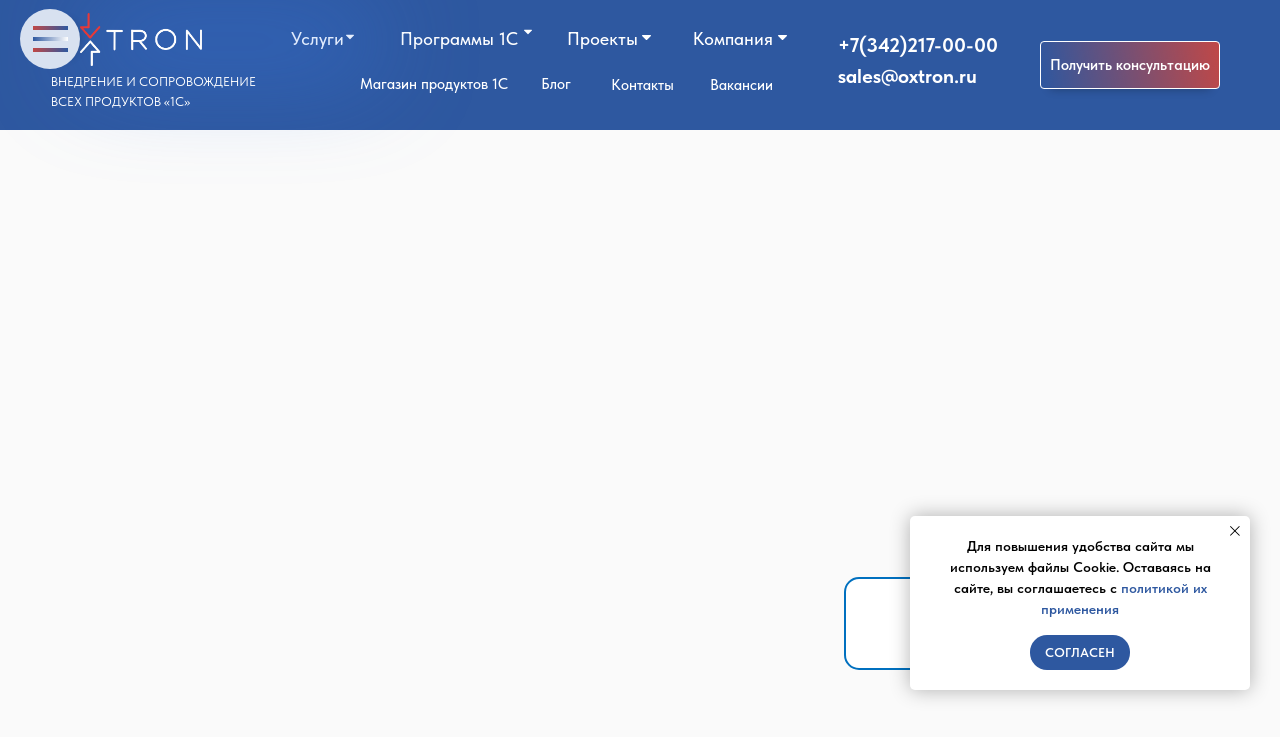

--- FILE ---
content_type: text/html; charset=UTF-8
request_url: https://members.tildaapi.com/api/getstyles/
body_size: 828
content:
{"status":"ok","data":{"controlblock":{"modified":"2024-04-08 13:38:19","user_color":"","border_color":"#2c5a9e","user_position":"topright","border_width_px":"3px","user_background":"","user_border_color":"","user_position_mobile":"bottomleft","user_background_opacity":"0","user_vertical_coordinate_px":"20px","user_horizontal_coordinate_px":"20px","user_vertical_coordinate_mobile_px":"35px","user_horizontal_coordinate_mobile_px":"10px","user_size":"60px","user_size_mobile":"60px"},"welcomepage":{"typeId":"default","ordersManagementShowOrders":true,"ordersManagementShowPurchased":true,"ordersManagementShowAddresses":true,"ordersManagementShowProfile":true},"registrationpage":[],"fonts":{"rf_id":"","bgcolor":"","gf_fonts":"","textfont":"TildaSans","tf_fonts":"","fontsswap":"y","linecolor":"","linkcolor":"#ffffff","textcolor":"","typekitid":"","headlinefont":"TildaSans","myfonts_json":"[{\"f_name\":\"Font-man\",\"f_100\":\"\",\"f_200\":\"\",\"f_300\":\"https:\\\/\\\/static.tildacdn.com\\\/tild3339-3561-4964-a339-353539316337\\\/Gilroy-Light.woff\",\"f_400\":\"https:\\\/\\\/static.tildacdn.com\\\/tild3832-3964-4662-b936-316166303531\\\/Gilroy-Regular.woff\",\"f_500\":\"https:\\\/\\\/static.tildacdn.com\\\/tild6333-3632-4464-b933-396632636534\\\/Gilroy-Medium.woff\",\"f_600\":\"https:\\\/\\\/static.tildacdn.com\\\/tild3338-6335-4566-a166-623163666438\\\/Gilroy-Semibold.woff\",\"f_700\":\"https:\\\/\\\/static.tildacdn.com\\\/tild3135-3332-4262-b231-613365396234\\\/ReformaGroteskBold.woff\",\"f_800\":\"\",\"f_900\":\"\",\"f_vf\":\"\",\"f_woff2_100\":\"\",\"f_woff2_200\":\"\",\"f_woff2_300\":\"\",\"f_woff2_400\":\"\",\"f_woff2_500\":\"\",\"f_woff2_600\":\"\",\"f_woff2_700\":\"\",\"f_woff2_800\":\"\",\"f_woff2_900\":\"\",\"f_woff2_vf\":\"\",\"cnt\":5}]","textfontsize":"","customcssfile":"","headlinecolor":"","linklinecolor":"","linkcolorhover":"","linklineheight":"","textfontweight":"","tf_fonts_selected":"","headlinefontweight":"","linklinecolorhover":""},"allowselfreg":true,"logolink":null,"projectlang":""}}

--- FILE ---
content_type: text/css
request_url: https://ws.tildacdn.com/project1934429/custom.css?t=1769154936
body_size: 850
content:
#allrecords a {
    color: ##fff;
    text-decoration: none
}

.t706__carticon-wrapper{
display:none;
}


.t-store__prod-popup__btn-wrapper{
display:none;
}

 .js-store-prod-text a {
    display: inline-block;
    padding: 10px 15px;
    margin-right: 15px;
    margin-top: 20px;
    border-radius: 3px;
    font-weight: 600;
}
.t-store__prod-popup__price-wrapper{
display:none;
}
.js-store-prod-text a:first-of-type {
    background-color: #bc574b;
    color: #ffffff !important;
}
.js-store-prod-text a:last-of-type {
    background-color: #566d90;
    color: #ffffff !important;
}


.t706__cartwin_showed {
    z-index: 999999999;
}


.t706__cartwin{
    display:none;
}

.t706 {
    display:none;
}

t706

}
t-site-search-dm__result__product_price t-text{
display:none;
}


.t-site-search-dm__result__product_price{display:none;}



--- FILE ---
content_type: image/svg+xml
request_url: https://static.tildacdn.com/tild3438-6139-4635-b462-336632393636/Logo.svg
body_size: 35065
content:
<?xml version="1.0" encoding="UTF-8" standalone="no"?> <svg xmlns="http://www.w3.org/2000/svg" xmlns:xlink="http://www.w3.org/1999/xlink" id="Layer_1" x="0px" y="0px" width="1117px" height="394px" viewBox="0 0 1117 394" xml:space="preserve"> <image id="image0" width="1117" height="394" x="0" y="0" xlink:href="[data-uri]"></image> </svg> 

--- FILE ---
content_type: image/svg+xml
request_url: https://static.tildacdn.com/tild6365-3361-4363-a331-393430383337/Customer_Support-01.svg
body_size: 6385
content:
<?xml version="1.0" encoding="UTF-8"?> <!-- Generator: Adobe Illustrator 23.0.1, SVG Export Plug-In . SVG Version: 6.00 Build 0) --> <svg xmlns="http://www.w3.org/2000/svg" xmlns:xlink="http://www.w3.org/1999/xlink" id="Слой_1" x="0px" y="0px" viewBox="0 0 600 600" style="enable-background:new 0 0 600 600;" xml:space="preserve"> <style type="text/css"> .st0{clip-path:url(#SVGID_2_);fill:#404B7C;} .st1{clip-path:url(#SVGID_2_);fill:none;stroke:#9AB3DA;stroke-width:2;stroke-linecap:round;stroke-linejoin:round;stroke-miterlimit:10;} .st2{clip-path:url(#SVGID_2_);fill:#9AB3DA;} .st3{clip-path:url(#SVGID_2_);fill:none;stroke:#404B7C;stroke-width:2;stroke-linecap:round;stroke-linejoin:round;stroke-miterlimit:10;} .st4{clip-path:url(#SVGID_4_);fill:#C04847;} .st5{clip-path:url(#SVGID_4_);fill:none;stroke:#ECBDBB;stroke-width:1.5;stroke-linecap:round;stroke-linejoin:round;stroke-miterlimit:10;} .st6{clip-path:url(#SVGID_4_);fill:#9AB3DA;} .st7{clip-path:url(#SVGID_4_);fill:none;stroke:#404B7C;stroke-width:2;stroke-linecap:round;stroke-linejoin:round;stroke-miterlimit:10;} .st8{clip-path:url(#SVGID_6_);fill:#9AB3DA;} .st9{clip-path:url(#SVGID_6_);fill:#FFFFFF;} .st10{clip-path:url(#SVGID_8_);fill:#9AB3DA;} .st11{clip-path:url(#SVGID_8_);fill:#FFFFFF;} .st12{clip-path:url(#SVGID_10_);fill:#6B81BE;} .st13{clip-path:url(#SVGID_12_);fill:#F68D88;} .st14{clip-path:url(#SVGID_12_);fill:#404B7C;} .st15{clip-path:url(#SVGID_12_);fill:#9AB3DA;} .st16{clip-path:url(#SVGID_12_);fill:#ECBDBB;} .st17{clip-path:url(#SVGID_12_);fill:none;stroke:#404B7C;stroke-width:1.5;stroke-linecap:round;stroke-linejoin:round;stroke-miterlimit:10;} .st18{clip-path:url(#SVGID_12_);fill:#C04847;} .st19{clip-path:url(#SVGID_12_);fill:none;stroke:#ECBDBB;stroke-width:1.456;stroke-linecap:round;stroke-linejoin:round;stroke-miterlimit:10;} .st20{clip-path:url(#SVGID_14_);fill:#303030;} .st21{fill:#ECBDBB;} .st22{clip-path:url(#SVGID_16_);fill:#404B7C;} .st23{clip-path:url(#SVGID_18_);fill:#C04847;} .st24{clip-path:url(#SVGID_18_);fill:none;stroke:#ECBDBB;stroke-width:1.456;stroke-linecap:round;stroke-linejoin:round;stroke-miterlimit:10;} .st25{clip-path:url(#SVGID_20_);fill:#C04847;} .st26{clip-path:url(#SVGID_20_);fill:none;stroke:#ECBDBB;stroke-width:1.456;stroke-linecap:round;stroke-linejoin:round;stroke-miterlimit:10;} .st27{clip-path:url(#SVGID_22_);fill:#ECBDBB;} .st28{clip-path:url(#SVGID_22_);fill:#303030;} .st29{clip-path:url(#SVGID_22_);fill:#404B7C;} .st30{clip-path:url(#SVGID_24_);fill:#404B7C;} .st31{clip-path:url(#SVGID_24_);fill:#FFFFFF;} .st32{fill:none;stroke:#6B81BE;stroke-width:1.5;stroke-linecap:round;stroke-linejoin:round;stroke-miterlimit:10;} .st33{clip-path:url(#SVGID_26_);fill:none;stroke:#6B81BE;stroke-width:1.5;stroke-linecap:round;stroke-linejoin:round;stroke-miterlimit:10;} .st34{clip-path:url(#SVGID_28_);fill:#E9F3FF;} .st35{clip-path:url(#SVGID_30_);fill:#E9F3FF;} .st36{clip-path:url(#SVGID_32_);fill:#C04847;} .st37{clip-path:url(#SVGID_32_);fill:none;stroke:#ECBDBB;stroke-width:1.5;stroke-linecap:round;stroke-linejoin:round;stroke-miterlimit:10;} .st38{clip-path:url(#SVGID_32_);fill:#6B81BE;} .st39{clip-path:url(#SVGID_32_);fill:#404B7C;} .st40{clip-path:url(#SVGID_32_);fill:#ECBDBB;} .st41{clip-path:url(#SVGID_32_);fill:none;stroke:#404B7C;stroke-width:1.5;stroke-linecap:round;stroke-linejoin:round;stroke-miterlimit:10;} .st42{clip-path:url(#SVGID_34_);fill:#C04847;} .st43{clip-path:url(#SVGID_34_);fill:none;stroke:#ECBDBB;stroke-width:1.5;stroke-linecap:round;stroke-linejoin:round;stroke-miterlimit:10;} .st44{clip-path:url(#SVGID_34_);fill:#6B81BE;} .st45{clip-path:url(#SVGID_34_);fill:#ECBDBB;} .st46{clip-path:url(#SVGID_34_);fill:#404B7C;} .st47{clip-path:url(#SVGID_34_);fill:#9AB3DA;} .st48{clip-path:url(#SVGID_36_);fill:#ECBDBB;} .st49{clip-path:url(#SVGID_36_);fill:none;stroke:#404B7C;stroke-width:1.5;stroke-linecap:round;stroke-linejoin:round;stroke-miterlimit:10;} .st50{clip-path:url(#SVGID_36_);fill:#6B81BE;} .st51{clip-path:url(#SVGID_36_);fill:#C04847;} .st52{clip-path:url(#SVGID_36_);fill:none;stroke:#ECBDBB;stroke-width:1.5;stroke-linecap:round;stroke-linejoin:round;stroke-miterlimit:10;} .st53{clip-path:url(#SVGID_38_);fill:#6B81BE;} .st54{clip-path:url(#SVGID_38_);fill:none;stroke:#404B7C;stroke-width:1.5;stroke-linecap:round;stroke-linejoin:round;stroke-miterlimit:10;} .st55{clip-path:url(#SVGID_38_);fill:#404B7C;} .st56{clip-path:url(#SVGID_38_);fill:#ECBDBB;} .st57{clip-path:url(#SVGID_38_);fill:#303030;} .st58{clip-path:url(#SVGID_38_);fill:#FFFFFF;} .st59{clip-path:url(#SVGID_38_);fill:#C04847;} .st60{fill:#404B7C;} .st61{clip-path:url(#SVGID_40_);fill:#6B81BE;} .st62{clip-path:url(#SVGID_40_);fill:#C04847;} .st63{clip-path:url(#SVGID_40_);fill:none;stroke:#ECBDBB;stroke-width:1.5;stroke-linecap:round;stroke-linejoin:round;stroke-miterlimit:10;} .st64{clip-path:url(#SVGID_40_);fill:#ECBDBB;} .st65{clip-path:url(#SVGID_42_);fill:none;stroke:#404B7C;stroke-width:2;stroke-linecap:round;stroke-linejoin:round;stroke-miterlimit:10;stroke-dasharray:6,6;} </style> <g> <defs> <rect id="SVGID_1_" width="600" height="600"></rect> </defs> <clipPath id="SVGID_2_"> <use xlink:href="#SVGID_1_" style="overflow:visible;"></use> </clipPath> <path class="st0" d="M454.1,511.2c-14.7-3.2,6.2-51.6,15-62c8.8-10.5,10.3,2.4,10.3,2.4s24.9-37.5,38.8-42.4 c13.9-4.8,6.7,9.7,6.7,9.7s35.9-28.1,52.7-16.5c16.8,11.6-30.7,34.5-30.7,34.5s14.7-2.8,17.9,5.3c3.2,8.1-54.2,30.5-54.2,30.5 s13.6-0.3,16.6,7.3C530.1,487.7,476.8,516.1,454.1,511.2"></path> <path class="st1" d="M568.8,410c0,0-64.5,31.3-113.5,94.5"></path> <path class="st1" d="M541.3,447.3c0,0-23.8,5.5-41.7,10.5c0,0,8.7-23.7,16.9-36.4"></path> <path class="st1" d="M497.8,486.4l-35,8.8c0,0,2.8-22.3,8-35.2"></path> <path class="st2" d="M421.1,508.7c-22,1.2-11-75.4-2.6-93.6c8.4-18.2,15.5-0.5,15.5-0.5s20.8-62.6,38.6-74.8 c17.8-12.2,13.2,11.1,13.2,11.1s40-53.5,68.2-43.5c28.2,9.9-30.2,60.6-30.2,60.6s19.7-9.6,27.3,0.6c7.6,10.3-65,64-65,64 s19.1-5.7,26.3,3.9C519.6,446.3,455.1,506.9,421.1,508.7"></path> <path class="st3" d="M544.6,321.4c0,0-79.2,69.1-124.3,177.2"></path> <path class="st3" d="M520,384.9c0,0-31.5,17-55,30.9c0,0,3.2-36.8,9.9-57.9"></path> <path class="st3" d="M473.5,456.7l-46.2,25.9c0,0-4.6-32.6-2.2-52.8"></path> </g> <g> <defs> <rect id="SVGID_3_" width="600" height="600"></rect> </defs> <clipPath id="SVGID_4_"> <use xlink:href="#SVGID_3_" style="overflow:visible;"></use> </clipPath> <path class="st4" d="M145.9,511.2c14.7-3.2-6.2-51.6-15-62s-10.3,2.4-10.3,2.4s-24.9-37.5-38.8-42.4c-13.9-4.8-6.7,9.7-6.7,9.7 s-35.9-28.1-52.7-16.5C5.6,414,53.2,437,53.2,437s-14.7-2.8-17.9,5.3c-3.2,8.1,54.2,30.5,54.2,30.5s-13.6-0.3-16.6,7.3 C69.9,487.7,123.2,516.1,145.9,511.2"></path> <path class="st5" d="M31.2,410c0,0,64.5,31.3,113.5,94.5"></path> <path class="st5" d="M58.7,447.3c0,0,23.8,5.5,41.7,10.5c0,0-8.7-23.7-16.9-36.4"></path> <path class="st5" d="M102.2,486.4l35,8.8c0,0-2.8-22.3-8-35.2"></path> <path class="st6" d="M178.9,508.7c22,1.2,11-75.4,2.6-93.6c-8.4-18.2-15.5-0.5-15.5-0.5s-20.8-62.6-38.6-74.8 c-17.8-12.2-13.2,11.1-13.2,11.1s-40-53.5-68.2-43.5C17.7,317.3,76.1,368,76.1,368s-19.7-9.6-27.3,0.6c-7.6,10.3,65,64,65,64 s-19.1-5.7-26.3,3.9C80.4,446.3,144.9,506.9,178.9,508.7"></path> <path class="st7" d="M55.4,321.4c0,0,79.2,69.1,124.3,177.2"></path> <path class="st7" d="M80,384.9c0,0,31.5,17,55,30.9c0,0-3.2-36.8-9.9-57.9"></path> <path class="st7" d="M126.5,456.7l46.2,25.9c0,0,4.6-32.6,2.2-52.8"></path> </g> <g> <defs> <rect id="SVGID_5_" width="600" height="600"></rect> </defs> <clipPath id="SVGID_6_"> <use xlink:href="#SVGID_5_" style="overflow:visible;"></use> </clipPath> <path class="st8" d="M543.6,266.3v-43.8c0-4.5-3.7-8.2-8.2-8.2h-72.6c-4.5,0-8.2,3.7-8.2,8.2v25.7l-8.5,8.5c-0.9,0.9-0.3,2.4,1,2.4 h7.5v7.3c0,4.5,3.7,8.2,8.2,8.2h72.6C539.9,274.5,543.6,270.9,543.6,266.3"></path> <path class="st9" d="M524.8,239.7h-47c-2.2,0-4-1.8-4-4c0-2.2,1.8-4,4-4h47c2.2,0,4,1.8,4,4C528.8,237.9,527,239.7,524.8,239.7"></path> <path class="st9" d="M504.7,257.1h-26.9c-2.2,0-4-1.8-4-4s1.8-4,4-4h26.9c2.2,0,4,1.8,4,4S506.9,257.1,504.7,257.1"></path> </g> <g> <defs> <rect id="SVGID_7_" width="600" height="600"></rect> </defs> <clipPath id="SVGID_8_"> <use xlink:href="#SVGID_7_" style="overflow:visible;"></use> </clipPath> <path class="st10" d="M373.7,126.7v43.9c0,4.5-3.7,8.2-8.2,8.2h-72.6c-4.5,0-8.2-3.7-8.2-8.2v-25.7l-8.5-8.5 c-0.9-0.9-0.3-2.4,1-2.4h7.5v-7.3c0-4.5,3.7-8.2,8.2-8.2h72.6C370,118.5,373.7,122.2,373.7,126.7"></path> <path class="st11" d="M354.9,143.9h-47c-2.2,0-4-1.8-4-4c0-2.2,1.8-4,4-4h47c2.2,0,4,1.8,4,4C358.9,142.1,357.1,143.9,354.9,143.9"></path> <path class="st11" d="M334.7,161.4h-26.9c-2.2,0-4-1.8-4-4s1.8-4,4-4h26.9c2.2,0,4,1.8,4,4S336.9,161.4,334.7,161.4"></path> </g> <g> <defs> <rect id="SVGID_9_" width="600" height="600"></rect> </defs> <clipPath id="SVGID_10_"> <use xlink:href="#SVGID_9_" style="overflow:visible;"></use> </clipPath> <path class="st12" d="M256.1,146.7c0,48.3-39.1,87.4-87.4,87.4S81.3,195,81.3,146.7s39.1-87.4,87.4-87.4S256.1,98.4,256.1,146.7"></path> </g> <g> <defs> <rect id="SVGID_11_" width="600" height="600"></rect> </defs> <clipPath id="SVGID_12_"> <use xlink:href="#SVGID_11_" style="overflow:visible;"></use> </clipPath> <path class="st13" d="M167.5,118.9l-0.2-2.5l1.5,0.2l11.6-14.2c0.7-0.8,1.9-0.9,2.7-0.3l24.9,20.4l2.1,0.3l0.1,1.8 c0.3,0.6,0.2,1.4-0.3,1.9l-12.4,15.1c-0.7,0.8-1.9,0.9-2.7,0.3l-26.5-21.7C167.7,119.9,167.5,119.4,167.5,118.9"></path> <path class="st14" d="M197.6,138.7l11.5-14c0.9-1.1,0.8-2.8-0.4-3.7l-25.4-20.8c-1.1-0.9-2.8-0.8-3.7,0.4l-11.5,14 c-0.9,1.1-0.8,2.8,0.4,3.7l25.4,20.8C195,139.9,196.6,139.8,197.6,138.7"></path> <path class="st15" d="M196.3,136.6l10.5-12.8c0.3-0.3,0.2-0.8-0.1-1.1l-24.8-20.3c-0.3-0.3-0.8-0.2-1.1,0.1l-10.5,12.8 c-0.3,0.3-0.2,0.8,0.1,1.1l24.8,20.3C195.5,137,196,137,196.3,136.6"></path> <path class="st16" d="M189.8,103.6c-6.1,1-3.8,5.6,0,5.7c0,0-2.8,1.4-0.9,3.8c1.9,2.4,7.9,1.5,9.2,2.1c0,0-5.1-0.9-4.3,2.6 c0.8,3.5,8.5,3.1,8.5,3.1s-4.5,0.3-3.9,3.2c0.6,2.9,5.8,3.2,5.8,3.2s-0.7,4.1,0.9,6.9c1.7,2.7,6.3,1.8,6.3,1.8l2.7,7.7 c0,0,3.5,1.8,7.2,0.2c3.7-1.6,3-6,3-6l-5.8-6.9c0,0-6.5-17.5-8.5-20.9C208,106.5,200.1,101.9,189.8,103.6"></path> <path class="st17" d="M191.2,108.9c0,0,7.5-1.2,13.4,0.8"></path> <path class="st17" d="M199.6,115.2c0,0,4.8,0.1,7.8,0.6"></path> <path class="st17" d="M203.5,121c0,0,2.9-0.1,5.8,0.7"></path> <path class="st18" d="M251.2,217.6c-31.6,28.4-72.5-30.2-79.6-45.8c-7.1-15.5-5.4-33.3,15.8-25.1c14.1,5.5,34.2,29.6,34.8,30.5 l-9.3-25.1l-2.4-6.5c0,0-0.4-4.7,5.4-7.7c5.8-3,9.6-2.6,9.6-2.6s2.2,2.1,5.4,5.8C244.2,155.8,275.6,195.7,251.2,217.6"></path> <path class="st19" d="M223,178.4c0,0,10.3,14.4,14,24.9"></path> <path class="st15" d="M230.9,141c-13.5,1.6-17.1,8.5-18,11.1l-2.4-6.5c0,0-0.4-4.7,5.4-7.7c5.8-3,9.6-2.6,9.6-2.6 S227.7,137.4,230.9,141"></path> </g> <g> <defs> <rect id="SVGID_13_" width="600" height="600"></rect> </defs> <clipPath id="SVGID_14_"> <use xlink:href="#SVGID_13_" style="overflow:visible;"></use> </clipPath> <path class="st20" d="M184.5,85.6c0,0-0.1-0.2-0.3-0.5c-1.4-2.2-7.9-10.9-23.4-9.2c-17.8,1.9-24.7,23.6-19.2,32.5 c5.5,9-4.8,13-15.5,17.5c-10.7,4.5-19.2,19.1-9.1,32.3c10.1,13.2,61.8,16.2,65.1,0.6c3.3-15.6-7.2-28.2-5.9-40.8L184.5,85.6z"></path> </g> <polygon class="st21" points="174.1,120.2 172.4,128.7 170.7,137.3 161.8,136.1 163.3,119.7 163.8,114.7 "></polygon> <g> <defs> <rect id="SVGID_15_" width="600" height="600"></rect> </defs> <clipPath id="SVGID_16_"> <use xlink:href="#SVGID_15_" style="overflow:visible;"></use> </clipPath> <path class="st22" d="M174.1,120.2l-1.7,8.5c-5.4-0.7-7.9-5.1-9.1-9l0.5-5L174.1,120.2z"></path> </g> <g> <defs> <rect id="SVGID_17_" width="600" height="600"></rect> </defs> <clipPath id="SVGID_18_"> <use xlink:href="#SVGID_17_" style="overflow:visible;"></use> </clipPath> <path class="st23" d="M144.5,132.5l2.9,12.9l35.4,1.3l4-12.4C165.3,123.7,144.5,132.5,144.5,132.5"></path> <path class="st23" d="M210.3,223.6c2-8.4,5.7-24.6,5.9-31.7c0.3-9.8-12.4-29.8-12.4-29.8s-14.5-20-39.3-20.5s-41.9,12.8-41.9,12.8 s-5,27.3-9.8,59.5c15.2,12.7,34.7,20.3,56,20.3C183.8,234.1,197.9,230.3,210.3,223.6"></path> <path class="st24" d="M209.2,171.5c3.4,6.5,7.1,14.9,7,20.3c-0.2,6.6-3.4,20.9-5.4,29.7"></path> <path class="st24" d="M150.4,142.6c4.3-0.8,9-1.3,14-1.1c6.6,0.2,12.4,1.7,17.4,3.8"></path> </g> <g> <defs> <rect id="SVGID_19_" width="600" height="600"></rect> </defs> <clipPath id="SVGID_20_"> <use xlink:href="#SVGID_19_" style="overflow:visible;"></use> </clipPath> <path class="st25" d="M140.2,198.2c24-28.9,6.7-53.1-8-48.5c-11.5,3.6-28.6,18-43.5,32.2c6.6,15,17.3,27.8,30.7,37 C126.1,213.2,133.6,206.1,140.2,198.2"></path> <path class="st26" d="M132.2,149.7c14.7-4.6,32,19.5,8,48.5c-3.7,4.5-7.7,8.6-11.6,12.5c0,0-3.4,3.1-7.3,6.5"></path> </g> <g> <defs> <rect id="SVGID_21_" width="600" height="600"></rect> </defs> <clipPath id="SVGID_22_"> <use xlink:href="#SVGID_21_" style="overflow:visible;"></use> </clipPath> <path class="st27" d="M170.9,89c-9.7,5.3-14.8,34.9,2.5,36.3C190.5,126.7,190.5,78.3,170.9,89"></path> <path class="st28" d="M159.9,112.8c0,0,3.3-8.4,7.5-13.6c0,0,10.3,6.5,19.1,3.3c8.8-3.2,13.7-20.1,6.2-23.4 c-7.5-3.3-11.6,4.2-11.6,4.2S148.8,73.9,159.9,112.8"></path> <path class="st27" d="M163.5,110.2c0,0-2.7-10.8-11.4-8.7c-8.7,2.2-0.7,18.7,11.7,13.2L163.5,110.2z"></path> <path class="st29" d="M160.1,112.8c-0.2,0-0.5-0.1-0.5-0.4c0-0.1-2.5-6.2-7.6-7c-0.3,0-0.5-0.3-0.5-0.7c0-0.3,0.3-0.5,0.7-0.5 c5.8,0.9,8.4,7.4,8.5,7.7c0.1,0.3,0,0.6-0.3,0.7C160.3,112.8,160.2,112.8,160.1,112.8"></path> <path class="st29" d="M155.5,111.7c-0.3,0-0.6-0.2-0.6-0.6c0-0.1,0-2,1.4-4.2c0.2-0.3,0.5-0.4,0.8-0.2c0.3,0.2,0.4,0.5,0.2,0.8 c-1.2,1.9-1.2,3.5-1.2,3.6C156,111.4,155.8,111.7,155.5,111.7C155.5,111.7,155.5,111.7,155.5,111.7"></path> </g> <g> <defs> <rect id="SVGID_23_" width="600" height="600"></rect> </defs> <clipPath id="SVGID_24_"> <use xlink:href="#SVGID_23_" style="overflow:visible;"></use> </clipPath> <path class="st30" d="M168.3,105.7c0,0,2.1-3.7,4.9-2.1c0,0,0.1-0.9,0.9-0.8c0.8,0,0.7,2.4,0.7,2.4S171.3,104.7,168.3,105.7"></path> <path class="st30" d="M184.4,108.3c0,0-0.1-3.9-2.3-2.9c0,0,0-0.7-0.5-0.8c-0.8-0.2-1.1,2-1.1,2S182.9,106.7,184.4,108.3"></path> <path class="st30" d="M173.7,110.5c-0.1,1.1-0.9,1.9-1.7,1.8c-0.9-0.1-1.5-1-1.4-2.1c0.1-1.1,0.9-1.9,1.7-1.8 C173.2,108.5,173.8,109.4,173.7,110.5"></path> <path class="st31" d="M173,109.7c0,0.2-0.2,0.4-0.5,0.4c-0.2,0-0.4-0.2-0.4-0.5c0-0.2,0.2-0.4,0.5-0.4 C172.8,109.3,173,109.5,173,109.7"></path> <path class="st30" d="M183.1,111.2c-0.1,1.1-0.9,1.9-1.7,1.8c-0.9-0.1-1.5-1-1.4-2.1c0.1-1.1,0.9-1.9,1.7-1.8 C182.6,109.2,183.2,110.1,183.1,111.2"></path> <path class="st31" d="M182.4,110.5c0,0.2-0.2,0.4-0.5,0.4c-0.2,0-0.4-0.2-0.4-0.5c0-0.2,0.2-0.4,0.5-0.4S182.4,110.2,182.4,110.5"></path> <path class="st30" d="M177.4,117.5c-0.5,0-0.9-0.1-1.2-0.2c-0.3-0.1-0.5-0.4-0.4-0.7c0.1-0.3,0.4-0.5,0.7-0.4c0,0,1.6,0.5,2.1-0.5 c0.1-0.2,0.1-0.3,0-0.3c-0.2-0.3-1-0.5-1.6-0.6c-0.3,0-0.5-0.3-0.5-0.6l0.3-3.9c0-0.3,0.3-0.6,0.6-0.5c0.3,0,0.6,0.3,0.5,0.6 l-0.2,3.3c0.6,0.1,1.5,0.4,1.9,1.1c0.2,0.3,0.3,0.8,0,1.4C179.2,117.2,178.3,117.5,177.4,117.5"></path> <path class="st31" d="M177.2,121.1c0,0-4.4,2.5-6.8-2.8L177.2,121.1z"></path> </g> <line class="st32" x1="281.4" y1="73.1" x2="281.4" y2="77.8"></line> <line class="st32" x1="281.4" y1="87" x2="281.4" y2="82.3"></line> <line class="st32" x1="288.3" y1="80.1" x2="283.6" y2="80.1"></line> <line class="st32" x1="274.4" y1="80.1" x2="279.1" y2="80.1"></line> <line class="st32" x1="491.2" y1="125.1" x2="491.2" y2="129.6"></line> <line class="st32" x1="491.2" y1="138.5" x2="491.2" y2="133.9"></line> <line class="st32" x1="497.9" y1="131.8" x2="493.4" y2="131.8"></line> <line class="st32" x1="484.6" y1="131.8" x2="489.1" y2="131.8"></line> <line class="st32" x1="271.3" y1="226.6" x2="271.3" y2="231.2"></line> <line class="st32" x1="271.3" y1="240" x2="271.3" y2="235.5"></line> <line class="st32" x1="278" y1="233.3" x2="273.4" y2="233.3"></line> <line class="st32" x1="264.6" y1="233.3" x2="269.1" y2="233.3"></line> <g> <defs> <rect id="SVGID_25_" width="600" height="600"></rect> </defs> <clipPath id="SVGID_26_"> <use xlink:href="#SVGID_25_" style="overflow:visible;"></use> </clipPath> <path class="st33" d="M499.9,304.1c0,2.9-2.3,5.2-5.2,5.2c-2.9,0-5.2-2.3-5.2-5.2c0-2.9,2.3-5.2,5.2-5.2 C497.6,298.9,499.9,301.2,499.9,304.1z"></path> </g> <g> <defs> <rect id="SVGID_27_" width="600" height="600"></rect> </defs> <clipPath id="SVGID_28_"> <use xlink:href="#SVGID_27_" style="overflow:visible;"></use> </clipPath> <path class="st34" d="M434.7,183.1c0,3-2.5,5.5-5.5,5.5c-3,0-5.5-2.5-5.5-5.5c0-3,2.5-5.5,5.5-5.5 C432.2,177.6,434.7,180.1,434.7,183.1"></path> </g> <g> <defs> <rect id="SVGID_29_" width="600" height="600"></rect> </defs> <clipPath id="SVGID_30_"> <use xlink:href="#SVGID_29_" style="overflow:visible;"></use> </clipPath> <path class="st35" d="M56.6,250.6c0,3.7-3,6.7-6.7,6.7c-3.7,0-6.7-3-6.7-6.7c0-3.7,3-6.7,6.7-6.7C53.6,244,56.6,247,56.6,250.6"></path> </g> <g> <defs> <rect id="SVGID_31_" width="600" height="600"></rect> </defs> <clipPath id="SVGID_32_"> <use xlink:href="#SVGID_31_" style="overflow:visible;"></use> </clipPath> <path class="st36" d="M326,340c-27.1,15.2-56.4,120.8-56.4,120.8s-31.4,4-32.8,22.1c-1.4,18.1,5.7,26.4,36.1,26.4 s50.4-5.9,53.7-38.7c2.3-22.6,19.2-89.6,18.4-122.4C344.6,333.3,326,340,326,340"></path> <path class="st37" d="M271.9,460.8c0,0,14.8-0.2,20,16.3"></path> <path class="st38" d="M252.5,469.2c-10.6,0.7-14.3,1.9-14.3,1.9s-9.3,8.3-7.1,18.5c2.1,10.2,6.7,11.9,6.7,11.9l17.8,1.8 c0,0,5.9-7.1,6.4-17S252.5,469.2,252.5,469.2"></path> <path class="st39" d="M231.3,478.7c-15.9,0-16.4,22.5-16.4,22.5H249C249,501.1,250.5,478.7,231.3,478.7"></path> <path class="st40" d="M237,472.1c-11.7,0.2-20.8,5.7-23.5,11.8c-2.6,6.1,0.4,13,3.9,11.4c0,0,1.9,2,4.7,0.3c0,0,2.9,2.2,5,0.6 c2-1.6,2.5-7.7,5-11.7c0,0-2.6,10.2,0.6,12c3.2,1.8,5.1-6.9,7.7-10.9c2.6-4.1,1.2,6.1,0.3,9.8c-0.9,3.6,9.5,1.5,9.9-8.6 C251,476.6,245.6,472,237,472.1"></path> <path class="st41" d="M221.9,494c0,0,0.2-9,4.6-13.9"></path> <path class="st41" d="M217,493.2c0,0-1.2-8.6,3.4-13.7"></path> </g> <g> <defs> <rect id="SVGID_33_" width="600" height="600"></rect> </defs> <clipPath id="SVGID_34_"> <use xlink:href="#SVGID_33_" style="overflow:visible;"></use> </clipPath> <path class="st42" d="M464.8,531H291.3c3.6-103.9,25.5-171.2,31-186.5c0.8-2.2,2.4-3.9,4.5-4.9c24.3-11.2,51.1-16.3,51.1-16.3 c31.8-0.2,64.5,26.9,64.5,26.9C455.4,384.5,462.6,492.3,464.8,531"></path> <path class="st43" d="M321.4,347.4c-5.4,16.4-14.9,49.5-21.9,95.2c0,0-6,43.3-7,64.7"></path> <path class="st44" d="M381,313.6c-5.3-0.2-11.7,2-15.1,3.3c-1.4,0.5-2.2,1.9-2.1,3.3l0.8,16.2c0,0,6.7,8.4,18,7.8 c11.2-0.6,16.6-7.8,16.6-7.8l1.7-15.7c0.2-1.4-0.6-2.8-1.9-3.4C396.2,316,390.5,314.1,381,313.6"></path> <path class="st45" d="M387.6,299.6l0.7,7l1.6,16.5c-0.3,0.1-0.7,0.2-1,0.3c-6.2,1.7-11.9,1-15.9-0.1l1.2-8.9l1.7-12.5L387.6,299.6z "></path> <path class="st46" d="M387.6,299.6l0.7,7c-2.7,2.9-7,5.9-14.1,7.8l1.7-12.5L387.6,299.6z"></path> <path class="st47" d="M384.5,325.2c-4.7,0.5-8.9-0.2-11.8-0.9c-0.5-0.1-1-0.3-1.4-0.4c-3.2-1-5.1-2.1-5.1-2.1 c-0.4-0.2-0.6-0.8-0.3-1.2c0.2-0.4,0.8-0.6,1.2-0.3c0,0,1.8,1.1,4.8,2c0.4,0.1,0.9,0.3,1.4,0.4c3.6,1,9.2,1.8,15.4,0.1 c0.4-0.1,0.7-0.2,1-0.3c2.6-0.8,5.1-2,7.6-3.7c0.4-0.3,0.9-0.2,1.2,0.2c0.3,0.4,0.2,0.9-0.2,1.2c-2.6,1.7-5.3,3-8,3.9 c-0.3,0.1-0.7,0.2-1.1,0.3C387.5,324.7,386,325,384.5,325.2"></path> </g> <g> <defs> <rect id="SVGID_35_" width="600" height="600"></rect> </defs> <clipPath id="SVGID_36_"> <use xlink:href="#SVGID_35_" style="overflow:visible;"></use> </clipPath> <path class="st48" d="M351.8,476.6l-8.9,1.1c0,0-19.6-8-24.8-7.3c-5.2,0.7-21.9,15.1-23.5,20.1c-1.6,5,1.6,11.1,1.6,11.1h36.7 l5.2-2.9h20.5L351.8,476.6z"></path> <path class="st49" d="M313.1,475.5c0,0.3-11.9,9.3-15.5,15.1"></path> <path class="st49" d="M317.7,479.8c0,0-12.1,9.9-15.1,14.8"></path> <path class="st49" d="M321.3,485.4c0,0-9.9,8-11.9,10.5"></path> <path class="st50" d="M378.5,503.6c0,0-18-0.3-23.3-1.2c-5.3-1-9.6-25.9-3.8-32l23.1-3.7L378.5,503.6z"></path> <path class="st51" d="M438.9,347.8c10.6,4.3,17.8,14.2,19.5,25.5c8.7,58.3,10.8,116.2-5.9,129.2C435.1,516,386.1,519,375,510 c-11.1-9-8.8-41.4-3.4-47.5c5.4-6.1,41.1-8.9,41.1-8.9s-16.1-51.3-12.5-84.7C402.3,349,422.2,340.9,438.9,347.8"></path> <path class="st52" d="M452.6,502.4C435.1,516,386.1,519,375,510c-11.1-9-8.8-41.4-3.4-47.5c5.4-6.1,41.1-8.9,41.1-8.9 s-16.1-51.3-12.5-84.7c1.7-16,14.8-24.3,28.6-23.5"></path> <path class="st52" d="M429.2,475c-14.4-15-16.5-21.4-16.5-21.4s-1.6,8.9,4.4,22.7"></path> </g> <g> <defs> <rect id="SVGID_37_" width="600" height="600"></rect> </defs> <clipPath id="SVGID_38_"> <use xlink:href="#SVGID_37_" style="overflow:visible;"></use> </clipPath> <path class="st53" d="M368.3,287.2c-0.9,4.2-2.9,7.8-5.6,10.2l-0.9,4.5l-8.1-1.7c-6.3-1.3-10.1-9.2-8.3-17.7 c1.7-8.5,8.3-14.3,14.6-13l8.1,1.7l-0.9,4.5C368.7,278.8,369.2,282.9,368.3,287.2"></path> <path class="st54" d="M350.3,297.1c0,0-9.4,13.6,3.9,13.6"></path> <path class="st53" d="M358.8,310.8c0,1.6-1.3,2.9-2.9,2.9c-1.6,0-2.9-1.3-2.9-2.9c0-1.6,1.3-2.9,2.9-2.9 C357.5,307.9,358.8,309.2,358.8,310.8"></path> <path class="st55" d="M376.4,288.8c-1.7,8.5-8.3,14.3-14.6,13s-10.1-9.2-8.3-17.7c1.7-8.5,8.3-14.3,14.6-13 C374.4,272.4,378.2,280.3,376.4,288.8"></path> <path class="st56" d="M372.9,253.6c-17.8,3.6-18,45.4-14.8,51.5c3.2,6.1,28.2,0.2,32.1-2.2c3.8-2.5,7.3-17.4,7.7-27.1 C398.2,266.2,393.5,249.5,372.9,253.6"></path> <path class="st57" d="M393.3,287.3l-0.5-5.9c0,0-6.4-4.9-5.3-11.7c0,0-22.7,12.3-40.2,1.2c0,0,2.8-4.6,6.2-6.5 c0,0-15.4-11.2-14.5-29.7c0.3-6.8,18.3-0.1,24.5,7.7c0,0-6.5-17.4,1.5-27.7c2.3-3,14.9,10.1,19.3,23.2c0,0,1-10.8,5.1-15.1 c1.4-1.5,8.1,8.1,10,23.6c0,0,12.5,5.9,17.9,17.4c5.4,11.5,0.1,28.4-23.6,32.2L393.3,287.3z"></path> <path class="st56" d="M393.3,287.3c0,0,5.5-14,14.1-10.3c8.6,3.7-0.1,20.7-15.3,20.2L393.3,287.3z"></path> <path class="st55" d="M396.6,293.9c0,0-0.1,0-0.1,0c-0.5,0-0.9-0.4-0.8-0.9c0-0.1,0.5-11.4,9.8-12.5c0,0,0,0,0,0 c0.5-0.1,0.9,0.3,1,0.8c0.1,0.5-0.3,0.9-0.8,1c-7.8,1-8.2,10.7-8.2,10.8C397.3,293.5,397,293.8,396.6,293.9"></path> <path class="st55" d="M402.6,291.5c-0.4,0-0.8-0.2-0.9-0.6c0,0-1-3.7-2.8-5.8c-0.3-0.4-0.3-0.9,0.1-1.2c0.4-0.3,0.9-0.3,1.2,0.1 c2,2.3,3.1,6.3,3.2,6.4c0.1,0.5-0.1,0.9-0.6,1.1C402.7,291.5,402.6,291.5,402.6,291.5"></path> <path class="st55" d="M368.4,292.7c-0.1,0-0.1,0-0.2,0c-0.2,0-4-0.4-5-3.8c-0.1-0.4,0-0.7,0.3-1c2.7-1.9,5-6.9,5.1-7 c0.2-0.4,0.7-0.6,1.2-0.4c0.4,0.2,0.6,0.7,0.4,1.2c-0.1,0.2-2.3,4.9-5.1,7.3c0.9,1.7,3.3,2,3.3,2c0.5,0.1,0.8,0.5,0.8,1 C369.1,292.4,368.8,292.7,368.4,292.7"></path> <path class="st55" d="M373.7,299.1c-5,0.5-8.4-1.2-8.5-1.2c-0.4-0.2-0.6-0.7-0.4-1.2c0.2-0.4,0.7-0.6,1.2-0.4c0,0,4.5,2.3,10.6,0.4 c0.5-0.1,0.9,0.1,1.1,0.6c0.1,0.5-0.1,0.9-0.6,1.1C375.9,298.8,374.7,299,373.7,299.1"></path> <path class="st55" d="M376,276.1c0,0,0.8-3.4,1.7-4c1-0.5,0.8,1.2,0.8,1.2s7.1-0.3,6.8,6.7C385.3,280,382.9,275.7,376,276.1"></path> <path class="st55" d="M367.9,274.7c0,0,0.7-3.5,0.3-4.3c-0.4-0.9-0.9,0.7-0.9,0.7s-4.5-3.4-6.9,3 C360.3,274.1,363.4,271.3,367.9,274.7"></path> <path class="st55" d="M374.4,283c-0.3,1.8,0.6,3.5,2.1,3.8c1.5,0.3,2.9-1,3.2-2.9c0.3-1.8-0.6-3.5-2.1-3.8 C376.2,279.9,374.7,281.2,374.4,283"></path> <path class="st58" d="M375.3,282c-0.3,0.4-0.2,1,0.2,1.3c0.4,0.3,1,0.2,1.3-0.2c0.3-0.4,0.2-1-0.2-1.3S375.6,281.6,375.3,282"></path> <path class="st55" d="M360.5,280.1c-0.3,1.8,0.6,3.5,2.1,3.8c1.5,0.3,2.9-1,3.2-2.9c0.3-1.8-0.6-3.5-2.1-3.8 C362.3,277,360.8,278.2,360.5,280.1"></path> <path class="st58" d="M361.4,279.1c-0.3,0.4-0.2,1,0.2,1.3c0.4,0.3,1,0.2,1.3-0.2c0.3-0.4,0.2-1-0.2-1.3 C362.3,278.5,361.7,278.6,361.4,279.1"></path> <path class="st59" d="M406.8,277.4l-6.4-2l-1.8-0.5c8.2-17.2,0.8-28.4,0.8-28.4l1.4-0.6l0,0l8.7,6.2 C413.7,263.3,406.8,277.4,406.8,277.4"></path> <path class="st53" d="M400.3,275.4l-1.8-0.5c8.2-17.2,0.8-28.5,0.8-28.5l1.4-0.6l0,0C401.1,246.3,408.7,257.4,400.3,275.4"></path> <path class="st53" d="M407.1,291.9c-0.9,4.2-2.9,7.8-5.6,10.2l-0.9,4.5l-8.1-1.7c-6.3-1.3-10.1-9.2-8.3-17.7 c1.7-8.5,8.3-14.3,14.6-13l8.1,1.7l-0.9,4.5C407.5,283.5,408,287.6,407.1,291.9"></path> <path class="st59" d="M415.2,293.5c-1.7,8.5-8.3,14.3-14.6,13s-10.1-9.2-8.3-17.7s8.3-14.3,14.6-13 C413.2,277.1,417,285.1,415.2,293.5"></path> </g> <rect x="86" y="500.8" class="st60" width="438.7" height="39.9"></rect> <g> <defs> <rect id="SVGID_39_" width="600" height="600"></rect> </defs> <clipPath id="SVGID_40_"> <use xlink:href="#SVGID_39_" style="overflow:visible;"></use> </clipPath> <path class="st61" d="M308.8,434c1.2-1.9,1.6-4.5,1-7.2l-30.7-136.1c-1.4-6.2-7.5-11.1-13.6-11.1H111.2c-3.6,0-6.3,1.7-7.8,4.3 l-10.1,9.7l11.9,8.9l28,124.4c1.4,6.2,7.5,11.1,13.7,11.1h138.8l11.1,8.3l9.6-9.8C307.4,435.8,308.2,435,308.8,434L308.8,434 L308.8,434z"></path> <path class="st62" d="M289.8,449.3H135.5c-6.2,0-12.3-5-13.7-11.1L91.2,302.1c-1.4-6.2,2.5-11.1,8.6-11.1h154.3 c6.2,0,12.3,5,13.6,11.1l30.7,136.1C299.9,444.3,296,449.3,289.8,449.3"></path> <path class="st61" d="M266.5,423.5c0.8-1.3,1.1-2.9,0.7-4.8l-20.3-90c-0.9-4.1-5-7.4-9-7.4h-102c-2.4,0-4.2,1.1-5.2,2.8l-6.7,6.4 l7.9,5.9l18.5,82.2c0.9,4.1,5,7.4,9,7.4h91.8l7.3,5.5l6.3-6.5C265.5,424.7,266,424.2,266.5,423.5L266.5,423.5L266.5,423.5z"></path> <path class="st62" d="M253.9,433.6h-102c-4.1,0-8.1-3.3-9-7.4l-20.3-90c-0.9-4.1,1.6-7.4,5.7-7.4h102c4.1,0,8.1,3.3,9,7.4l20.3,90 C260.5,430.3,258,433.6,253.9,433.6"></path> <path class="st63" d="M253.9,433.6h-102c-4.1,0-8.1-3.3-9-7.4l-20.3-90"></path> <path class="st62" d="M169.7,495.8c0,2.8-2.2,5-5,5h-32c-1.8,0-3.4-0.9-4.3-2.4c-0.9-1.5-0.9-3.4-0.1-4.9l40.9-74.7h33l-39.4,72.1 h1.9C167.5,490.8,169.7,493,169.7,495.8"></path> <line class="st63" x1="153.1" y1="448.2" x2="169.3" y2="418.6"></line> <path class="st64" d="M203.1,399.3l-0.8,19.3h-33l-3-13.4c-0.6-2.7,1.1-5.4,3.8-6H203.1z"></path> <path class="st61" d="M199.3,405.3l3,13.3l-40.9,74.7c-0.8,1.6-0.8,3.4,0.1,4.9c0.9,1.5,2.5,2.5,4.3,2.5h44.3c2.8,0,5-2.2,5-5 c0-2.8-2.2-5-5-5h-35.8l37.7-69c0.6-1.1,0.8-2.3,0.5-3.5l-3.4-15.2c-0.6-2.7-3.3-4.4-6-3.8C200.4,399.9,198.7,402.6,199.3,405.3"></path> </g> <g> <defs> <rect id="SVGID_41_" width="600" height="600"></rect> </defs> <clipPath id="SVGID_42_"> <use xlink:href="#SVGID_41_" style="overflow:visible;"></use> </clipPath> <path class="st65" d="M127.8,204.4c0,0-34.7,37.2-27.2,105c7.5,67.8,111.9,63.8,144.6,16c32.7-47.8-19.1-63-47.4-32.6 c-28.2,30.4-28.4,87.9,12.6,116.9s133.1,9.9,152.7-48.6"></path> </g> </svg> 